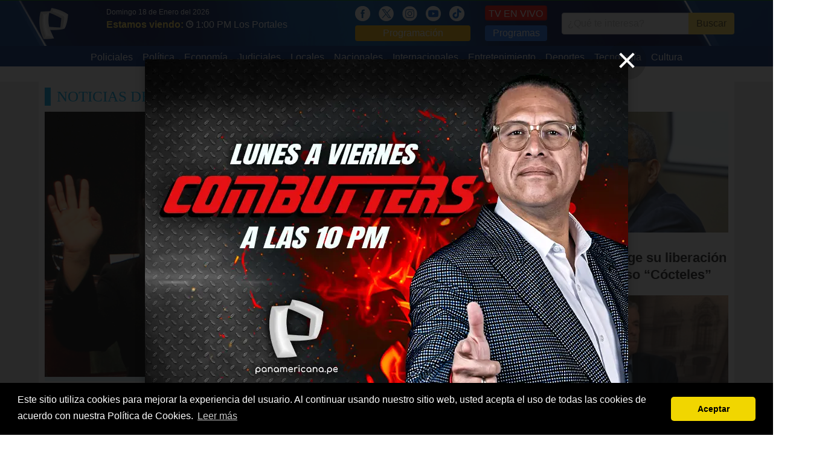

--- FILE ---
content_type: text/html; charset=UTF-8
request_url: https://panamericana.pe/tags/poder+judicial
body_size: 47580
content:
<!DOCTYPE html>
<html>
<head>
<meta http-equiv="content-language" content="es-PE">
<meta charset="utf-8"/>
<link rel="canonical" href="https://panamericana.pe/tags/poder+judicial">
<title>poder judicial | Noticias de poder judicial </title>

<meta property="fb:pages" content="133494320019606" />
<meta property="og:title" content="poder judicial | Noticias de poder judicial "/>
<meta property="og:description" content="Noticias de poder judicial. Encuentra toda la información que necesitas de poder judicial en Panamericana Televisión."/>
<meta name="description" content="Noticias de poder judicial. Encuentra toda la información que necesitas de poder judicial en Panamericana Televisión."/>
<meta name="keywords" content="Panamericana Televisión, noticias, poder judicial, noticias de poder judicial, videos de poder judicial, fotos de poder judicial"/>
<meta name="news_keywords" content="poder judicial, noticias de poder judicial, videos de poder judicial, fotos de poder judicial"/>

<meta property="og:image" content="https://s3.amazonaws.com/imagenespantv/noticia/orig-2026/01/orig-1768519648775.png"/>
<link rel="image_src" href="https://s3.amazonaws.com/imagenespantv/noticia/orig-2026/01/orig-1768519648775.png"/>

<meta property="og:type" content="website"/>

<meta property="og:url" content="https://panamericana.pe/tags/poder+judicial"/>

<meta name="twitter:card" content="summary_large_image" />
<meta name="twitter:site" content="@PanamericanaTV" />
<meta name="twitter:creator" content="@PanamericanaTV" />
<meta name="twitter:title" content="poder judicial | Noticias de poder judicial " />
<meta name="twitter:description" content="Noticias de poder judicial. Encuentra toda la información que necesitas de poder judicial en Panamericana Televisión." />
<meta name="twitter:image:src" content="https://s3.amazonaws.com/imagenespantv/noticia/orig-2026/01/orig-1768519648775.png" />
<meta name="twitter:domain" content="ptv.pe" />
<meta property="fb:pages" content="133494320019606" />
<meta property="fb:app_id" content="510576242856342"/>
<!-- meta property="og:locale" content="es_ES"/ -->
<meta property="og:site_name" content="Panamericana Televisión"/>

<link href="https://plus.google.com/118222356667051063363" rel="publisher" />
<link rel="shortcut icon" type="image/png" href="/imagenes/favicon.png"/>
<link rel="apple-touch-icon" href="/imagenes/ios/apple-touch-icon.png" />
  <!--script>
    setInterval(function(){
      $.post('https://graph.facebook.com', { id: 'https://panamericana.pe/imagenes/', scrape: true }, function(response) {});
    }, 2500);
  </script-->
<meta name="viewport" content="width=device-width,minimum-scale=1,initial-scale=1">
<!--<link rel="stylesheet" href="/css/bulma.min.css" type="text/css" media="all" /> -->
<link rel="preload"  href="/css/bulma.min.css" as="style" onload="this.rel='stylesheet'">
<link rel="preload" href="/css/fonts.css" media="none" onload="if(media!='all')media='all'" />
<link rel="stylesheet" href="/css/style_t2023.css?202405251" media="all" />
<!-- media="none" onload="if(media!='all')media='all'" /> -->
<link rel="alternate" type="application/rss+xml" title="Noticias de Panamericana Televisión" href="/noticias.xml"/>
<meta name="facebook-domain-verification" content="smx0n8ww4wcvs84ekjbze732vs6b9b" />
<script type="text/javascript" src="/js/jquery.js"></script>
<script type="text/javascript" src="/js/jquery.lazy.min.js"></script>
<script type="text/javascript" src="/js/basico-1.2.js?20180815"></script>
<script type="text/javascript" async src="/js/main-1.4.min.js?20180815"></script>
<!-- <script src="/js/ptv-push-1.0.min.js"></script> -->
<!-- <script src="/js/jquery-ui/jquery-ui.js"></script> -->
<link href="/css/pares/noticias.css" media="screen" rel="Stylesheet" type="text/css" />

<script type="application/ld+json">
    {
      "@context":"https://schema.org",
      "@type":"Organization",
      "logo":{
          "@type":"ImageObject",
          "height":55,
          "url":"https://panamericana.pe/imagenes/logo_2020.png",
          "width":50
      },
      "name":"Panamericana TV",
      "sameAs":[
          "https://www.facebook.com/panamericana.pe"
      ],
      "url":"https://panamericana.pe/",
      "description":"Panamericana Televisión",
      "address":{
          "@type":"PostalAddress",
          "streetAddress":"Avenida Arequipa 1110 Santa Beatriz",
          "addressLocality":"Lima",
          "addressRegion":"Lima",
          "postalCode":"Lima 01",
          "addressCountry":"PE"
      },
      "contactPoint":{
          "@type":"ContactPoint",
          "telephone":"+5117163200",
          "contactType":"customer service"
      }
    }
</script>
<script> var RAIZ_WEB = "/"; </script>
<link rel="manifest" href="/manifest.json">
<style>
.lateral_izquierdo {
    position: absolute;
    left: -160px;
    width: 160px;
    height: 600px;
    background: #eaeaea;
}
.lateral_derecho {
    position: absolute;
    right: -160px;
    width: 160px;
    height: 600px;
    background: #eaeaea;
}
</style>
<!-- Facebook Pixel Code -->
<script>
  !function(f,b,e,v,n,t,s)
  {if(f.fbq)return;n=f.fbq=function(){n.callMethod?
  n.callMethod.apply(n,arguments):n.queue.push(arguments)};
  if(!f._fbq)f._fbq=n;n.push=n;n.loaded=!0;n.version='2.0';
  n.queue=[];t=b.createElement(e);t.async=!0;
  t.src=v;s=b.getElementsByTagName(e)[0];
  s.parentNode.insertBefore(t,s)}(window, document,'script',
  'https://connect.facebook.net/en_US/fbevents.js');
  fbq('init', '2058554361036225');
  fbq('track', 'PageView');
</script>
<noscript><img height="1" width="1" style="display:none"
  src="https://www.facebook.com/tr?id=2058554361036225&ev=PageView&noscript=1"
/></noscript>
<!--<script src="https://mowplayer.com/dist/player.js"></script>-->
<!--<script async src="https://mowplayer.com/js/player/mjtklqyppq.js"></script>-->





</head>
<body>
<!-- lsw2 23.88.4.112 US 0 -->
<script>
$(document).ready(function() {
  $(".navbar-burger").click(function() {
      $(".navbar-burger").toggleClass("is-active");
      $(".navbar-menu").toggleClass("is-active");
  });
  $("[data-open]").on("click", function() {
    var id = $(this).attr('data-open');
    console.log("OPEN: ", id);
    if($("[data-page='" + id + "']").is(':visible')) {
      $("[data-page='" + id + "']").slideUp();
      return;
    }
    $("[data-page='" + id + "']").stop().slideDown();
  });

  $(window).scroll(function (event) {
    var scroll = $(window).scrollTop();
    var box = $('.lateral_izquierdo, .lateral_derecho');
    if(scroll > 300) {
      box.css({ top: scroll - 110 } );
    } else {
      box.css({ top: 0} );
    }
  });
});
</script>
<div class="cabecera">
<!-- /////// Fin Agregando ADEQ Media 18/03/2023-->

	<!-- Logo -->
	<div class="container is-widescreen">
		<nav class="navbar" role="navigation" aria-label="main navigation">
		  <div class="navbar-brand" style="padding-right: 40px;">
		    <a class="navbar-item" href="/">
		      <img src="/imagenes/logo_2020.png?20260118" style="max-height: none;width: 50px;" alt="Panamericana.pe">
		    </a>
				<!-- POSICION DEL LOGO -->
				<a role="button" class="navbar-burger burger" aria-label="menu" aria-expanded="false" data-target="navbarBasicExample" style="zoom: 1.6;color: #fff;top: 5px;">
		      <span aria-hidden="true"></span>
		      <span aria-hidden="true"></span>
		      <span aria-hidden="true"></span>
		    </a>
		  </div>
      <div id="navbarBasicExample" class="navbar-menu">
				<div class="navbar-start">
				  <div style="padding: 10px 0;padding-left: 10px;">
						<div style="color: #fff;font-size: 12px;">Domingo 18 de Enero del 2026</div>
            <span style="color: #ffdd57;font: 700 16px/16px &quot;PTVSans-Condensed&quot;,Helvetica Neue,Arial;">Estamos viendo:</span>
						<a href="/tvenvivo">
							<img src="/imagenes/icon_reloj.png" style="width: 12px;" alt="Hora" />
		          <span style="padding-right: 15px;font-size: 16px;color: #fff;">1:00 PM Los Portales</span>
						</a>

						</span>
					</div>
				</div>
			</div>
		  <div id="navbarBasicExample" class="navbar-menu">
		    <div class="navbar-end has-text-centered-mobile">
					<div class="navbar-item">
						<div>
							<a href="https://www.facebook.com/panamericana.pe/" style="margin-right: 10px;" alt="Red Social">
						    <img src="/imagenes/icon_fb_blanco.png" style="height:25px;" alt="Redes Sociales" />
							</a>
							<a href="https://twitter.com/PanamericanaTV" style="margin-right: 10px;" alt="Red Social">
						    <img src="/imagenes/icon_x.png" style="height:25px;" alt="Redes Sociales" />
							</a>
							<a href="https://www.instagram.com/panamericana.pe/" style="margin-right: 10px;" alt="Red Social">
						    <img src="/imagenes/icon_ig_blanco.png" style="height:25px;" alt="Redes Sociales" />
							</a>
							<a href="https://www.youtube.com/@panamericanatelevision" style="margin-right: 10px;" alt="Red Social">
						    <img src="/imagenes/icon_ty_blanco.png" style="height:25px;" alt="Redes Sociales" />
							</a>
							<a href="https://www.tiktok.com/@panamericanatelevision" style="margin-right: 10px;" alt="Red Social">
						    <img src="/imagenes/icon_tik_blanco.png" style="height:25px;" alt="Redes Sociales" />
							</a>
							<a href="/programacion" style="display: block;background: #ffba00;padding: 1px 5px;border-radius: 4px;color: #fff;text-align:center;">Programación</a>
						</div>
					</div>
					<div class="navbar-item">
						<div>
							<a class="button" href="/tvenvivo" style="background: #ff0c05;color: white;border: 1px solid #d80600;border-bottom-width: 2px;border-right-width: 2px;padding: 5px;line-height: 15px;display: block;height: 25px;margin-bottom: 8px;">TV EN VIVO</a>
							<a href="/programas" style="display: block;background: #1F71F1;padding: 1px 5px;border-radius: 4px;color: #fff;text-align:center;">Programas</a>
						</div>
	      	</div>
		      <div class="navbar-item">
						<form name="header_search" method="get" action="/buscar">
						<div class="field has-addons" style="justify-content: center;">
						  <div class="control">
						    <input class="input" type="text" name="q" placeholder="¿Qué te interesa?">
						  </div>
						  <div class="control">
						    <button type="submit" class="button is-warning">
						      Buscar
						    </a>
						  </div>
						</div>
						</form>
	      	</div>
		    </div>
		  </div>
		</nav>
	</div>
	<div style="background: #042c7a;">
	  <div class="container is-widescreen">
      <div id="navbarBasicExample" class="navbar-menu">
        <div class="navbar-start columns is-mobile is-multiline" style="margin: 0 auto;">
          <a class="navbar-item column is-half-mobile" href="/tags/policiales" style="padding: 7px 8px 3px 8px;max-width: 170px;">
            Policiales          </a>
          <a class="navbar-item column is-half-mobile" href="/politica" style="padding: 7px 8px 3px 8px;max-width: 170px;">
            Política          </a>
          <a class="navbar-item column is-half-mobile" href="/tags/economía" style="padding: 7px 8px 3px 8px;max-width: 170px;">
            Economía          </a>
          <a class="navbar-item column is-half-mobile" href="/tags/poder+judicial" style="padding: 7px 8px 3px 8px;max-width: 170px;">
            Judiciales          </a>
          <a class="navbar-item column is-half-mobile" href="/locales" style="padding: 7px 8px 3px 8px;max-width: 170px;">
            Locales          </a>
          <a class="navbar-item column is-half-mobile" href="/nacionales" style="padding: 7px 8px 3px 8px;max-width: 170px;">
            Nacionales          </a>
          <a class="navbar-item column is-half-mobile" href="/internacionales" style="padding: 7px 8px 3px 8px;max-width: 170px;">
            Internacionales          </a>
          <a class="navbar-item column is-half-mobile" href="/entretenimiento" style="padding: 7px 8px 3px 8px;max-width: 170px;">
            Entretenimiento          </a>
          <a class="navbar-item column is-half-mobile" href="/deportes" style="padding: 7px 8px 3px 8px;max-width: 170px;">
            Deportes          </a>
          <a class="navbar-item column is-half-mobile" href="/tecnologia" style="padding: 7px 8px 3px 8px;max-width: 170px;">
            Tecnología          </a>
          <a class="navbar-item column is-half-mobile" href="/cultura" style="padding: 7px 8px 3px 8px;max-width: 170px;">
            Cultura          </a>
        </div>
			</div>
		</div>
	</div>
</div>
<div class="container is-widescreen">
<div class="lateral_izquierdo">
<!-- Revive Adserver Etiqueta JS asincrónica - Generated with Revive Adserver v5.0.5 -->
<ins data-revive-zoneid="10" data-revive-id="f03f38c7451baf5eeafd28c8ae8c0037"></ins>
<script async src="//ads.panamericana.pe/www/delivery/asyncjs.php"></script>
</div>
<div class="lateral_derecho">
<!-- Revive Adserver Etiqueta JS asincrónica - Generated with Revive Adserver v5.0.5 -->
<ins data-revive-zoneid="32" data-revive-id="f03f38c7451baf5eeafd28c8ae8c0037"></ins>
<script async src="//ads.panamericana.pe/www/delivery/asyncjs.php"></script>
</div>
<div id="push_notification" style="display:none;position: fixed;bottom: 30px;right: 40px;z-index: 10;background: #dff9ff;width: 500px;min-height: 180px;">
	<div data-push-close style="position: absolute;color: #f7b800;font-size: 13px;font-weight: bold;left: 20px;top: 15px;cursor: pointer;">CERRAR</div>
    <img src="/imagenes/barra_notificacion.png" alt="Notificación" />
    <div style="padding: 0 10px;padding-bottom: 15px;"><div class="columns">
        <div class="column is-4"><a data-push-link href=""><img data-push-image src="" alt=""></a></div>
        <div class="column is-8"><a data-push-link href="">
					<h2 data-push-title style="color: #005473;font: 400 18px/20px &quot;PTVSans-Condensed&quot;,Helvetica Neue,Arial;"></h2>
					<p data-push-description style="font-size: 12px;color: #2f2f2f;"></p>
				</a></div></div></div>
    </div>
    <div id='Top1' style="width:100%;text-align:center;margin-top:20px">
      <!-- Revive Adserver Panamericana Etiqueta JS asincrónica - Generated with Revive Adserver v5.0.5 -->
      <ins data-revive-zoneid="5" data-revive-id="f03f38c7451baf5eeafd28c8ae8c0037"></ins>
      <script async src="//ads.panamericana.pe/www/delivery/asyncjs.php"></script>
      <!--<script>
        googletag.cmd.push(function() { googletag.display('Top12021TAGS'); });
      </script>
	TAGS PANAMERICANA 2021
	-->
    </div>
  <div style="margin: 25px 0;padding:10px;">
    <h1 class="bloque-categoria">Noticias De "poder Judicial"</h1>
    <div class="columns is-multiline">
      <div class="column is-8">
        <article class="x8 sin-fecha" data-programa="154" data-categoria="49"><a href="/24horas/poder-judicial/463648-ollanta-humala-exige-libertad-archivamiento-caso-cocteles"><figure><img src="https://s3.amazonaws.com/imagenespantv/noticia/2026/01/orig-1768519648775.png" alt="Humala pide revisión de su condena tras decisión del TC sobre aportes de campaña"></figure></a><div><a href="/poder-judicial"><span>Poder Judicial</span></a><small data-time="1768529948"></small></div><a href="/24horas/poder-judicial/463648-ollanta-humala-exige-libertad-archivamiento-caso-cocteles"><h2>Humala pide revisión de su condena tras decisión del TC sobre aportes de campaña</h2></a></article>      </div>
      <div class="column is-4">
        <div style="margin-bottom: 20px;">
          <article class="x4 sin-fecha" data-programa="153" data-categoria="5"><a href="/24horas/locales/463616-ollanta-humala-exige-liberacion-archivo-caso-cocteles"><figure><img src="https://s3.amazonaws.com/imagenespantv/noticia/2026/01/orig-1768509140329.jpg" alt="Ollanta Humala exige su liberación tras archivo del caso “Cócteles”"></figure></a><div><a href="/locales"><span>Locales</span></a><small data-time="1768509294"></small></div><a href="/24horas/locales/463616-ollanta-humala-exige-liberacion-archivo-caso-cocteles"><h3>Ollanta Humala exige su liberación tras archivo del caso “Cócteles”</h3></a></article>        </div>
        <div>
          <article class="x4 sin-fecha" data-programa="" data-categoria="17"><a href="/politica/463578-presidente-congreso-cuestiona-judicial-fallo-deja-efecto-ley-apci"><figure><img src="https://s3.amazonaws.com/imagenespantv/noticia/2024/01/orig-1706070112756.jpeg" alt="Presidente del Congreso cuestiona al Poder Judicial tras fallo que deja sin efecto la ley APCI"></figure></a><div><a href="/politica"><span>Política</span></a><small data-time="1768486687"></small></div><a href="/politica/463578-presidente-congreso-cuestiona-judicial-fallo-deja-efecto-ley-apci"><h3>Presidente del Congreso cuestiona al Poder Judicial tras fallo que deja sin efecto la ley APCI</h3></a></article>        </div>
      </div>
		</div>
  <div id='Top2' style="width:97%;text-align:justify;margin-top:20px;margin-left: 15px;">
  .Estas son las últimas <b>Noticias De poder Judicial</b>. Para más información relevante sobre <b> Noticias De poder Judicial</b>, y sobre todo el acontecer nacional e internacional sigue nuestros noticieros mediante nuestra señal en vivo a través de <a href="https://panamericana.pe/tvenvivo">TV EN VIVO GRATIS</a> (<a href="https://panamericana.pe">Panamericana.pe</a>)
<br>
Desde cualquier punto del Perú y/o América Latina, a través de tu PC, tablet o teléfono móvil, podrás ver nuestros noticieros: 24 Horas, Buenos Días Perú y Panorama, así como los programas de entretenimiento y cultura, incluyendo novelas, películas, documentales y las mejores producciones internacionales.
<br>
 Panamericana TV es la primera cadena televisiva latina en transmitir Televisión en vivo gratis, desde su portal web.
<br>
 Panamericana Televisión, la televisión que quieres ver.
  </div>

      <div id='Top2' style="width:100%;text-align:center;margin-top:20px;margin-bottom:20px">
      <!-- Revive Adserver Panamericana Etiqueta JS asincrónica - Generated with Revive Adserver v5.0.5 -->
      <ins data-revive-zoneid="5" data-revive-id="f03f38c7451baf5eeafd28c8ae8c0037"></ins>
      <script async src="//ads.panamericana.pe/www/delivery/asyncjs.php"></script>

        <!--<script>
          googletag.cmd.push(function() { googletag.display('Top2'); });
        </script>-->
      </div>
    <div class="columns is-multiline">
      <div class="column is-4">
        <article class="x4" data-programa="153" data-categoria="5"><a href="/24horas/locales/463512-sabado-reglamenta-ley-32490-extorsiones-sicariato-trata"><figure><img src="https://s3.amazonaws.com/imagenespantv/noticia/2026/01/orig-1768423983606.jpg" alt="Este sábado se reglamenta la Ley 32490 contra extorsiones y sicariato: ¿De qué trata?"></figure></a><div><a href="/locales"><span>Locales</span></a><small data-time="1768424378"> &bull; Hace 4 días</small></div><a href="/24horas/locales/463512-sabado-reglamenta-ley-32490-extorsiones-sicariato-trata"><h3>Este sábado se reglamenta la Ley 32490 contra extorsiones y sicariato: ¿De qué trata?</h3></a></article>      </div>
      <div class="column is-4">
        <article class="x4" data-programa="" data-categoria="49"><a href="/poder-judicial/463471-martin-vizcarra-pj-evaluara-miercoles-21-pedido-suspender-ejecucion-condena"><figure><img src="https://s3.amazonaws.com/imagenespantv/noticia/2025/11/orig-1764209073685.png" alt="Martín Vizcarra: PJ evaluará este miércoles 21 su pedido para suspender ejecución de condena"></figure></a><div><a href="/poder-judicial"><span>Poder Judicial</span></a><small data-time="1768402833"> &bull; Último miércoles</small></div><a href="/poder-judicial/463471-martin-vizcarra-pj-evaluara-miercoles-21-pedido-suspender-ejecucion-condena"><h3>Martín Vizcarra: PJ evaluará este miércoles 21 su pedido para suspender ejecución de condena</h3></a></article>      </div>
      <div class="column is-4">
        <article class="x4" data-programa="154" data-categoria="49"><a href="/24horas/poder-judicial/463437-caso-cocteles-ordenan-archivar-investigacion-keiko-fujimori-lavado-activos-organizacion-criminal"><figure><img src="https://s3.amazonaws.com/imagenespantv/noticia/2026/01/orig-1768356096545.jpg" alt="Caso ‘Cócteles’: ordenan archivar investigación contra Keiko Fujimori por lavado de activos y organización criminal"></figure></a><div><a href="/poder-judicial"><span>Poder Judicial</span></a><small data-time="1768356127"> &bull; Último martes</small></div><a href="/24horas/poder-judicial/463437-caso-cocteles-ordenan-archivar-investigacion-keiko-fujimori-lavado-activos-organizacion-criminal"><h3>Caso ‘Cócteles’: ordenan archivar investigación contra Keiko Fujimori por lavado de activos y organización criminal</h3></a></article>      </div>
      <div class="column is-4">
        <article class="x4" data-programa="154" data-categoria="5"><a href="/24horas/locales/463338-elecciones-2026-jne-define-15-enero-futuro-electoral-mario-vizcarra"><figure><img src="https://s3.amazonaws.com/imagenespantv/noticia/2026/01/orig-1768262637131.png" alt="Elecciones 2026: JNE define este 15 de enero el futuro electoral de Mario Vizcarra"></figure></a><div><a href="/locales"><span>Locales</span></a><small data-time="1768270555"> &bull; Último lunes</small></div><a href="/24horas/locales/463338-elecciones-2026-jne-define-15-enero-futuro-electoral-mario-vizcarra"><h3>Elecciones 2026: JNE define este 15 de enero el futuro electoral de Mario Vizcarra</h3></a></article>      </div>
      <div class="column is-4">
        <article class="x4" data-programa="153" data-categoria="5"><a href="/24horas/locales/463299-detienen-familia-jorge-chavez-acusada-clonar-tarjetas-comprar-pasajes"><figure><img src="https://s3.amazonaws.com/imagenespantv/noticia/2026/01/orig-1768246786764.jpg" alt="Detienen a familia en el Jorge Chávez acusada de clonar tarjetas para comprar pasajes"></figure></a><div><a href="/locales"><span>Locales</span></a><small data-time="1768246965"> &bull; Último lunes</small></div><a href="/24horas/locales/463299-detienen-familia-jorge-chavez-acusada-clonar-tarjetas-comprar-pasajes"><h3>Detienen a familia en el Jorge Chávez acusada de clonar tarjetas para comprar pasajes</h3></a></article>      </div>
      <div class="column is-4">
        <article class="x4" data-programa="176" data-categoria="17"><a href="/panorama/politica/463265-ciro-castillo-investigacion-panorama-termina-prision-preventiva-gobernador-callao"><figure><img src="https://s3.amazonaws.com/imagenespantv/noticia/2026/01/orig-1768182289256.jpg" alt="Ciro Castillo: investigación de Panorama termina en prisión preventiva para gobernador del Callao"></figure></a><div><a href="/politica"><span>Política</span></a><small data-time="1768192271"> &bull; Hace una semana</small></div><a href="/panorama/politica/463265-ciro-castillo-investigacion-panorama-termina-prision-preventiva-gobernador-callao"><h3>Ciro Castillo: investigación de Panorama termina en prisión preventiva para gobernador del Callao</h3></a></article>      </div>
      <div class="column is-4">
        <article class="x4" data-programa="" data-categoria="17">
          <div id='Middle1' style="width:100%;text-align:center">
            <!-- Revive Adserver Panamericana Etiqueta JS asincrónica - Generated with Revive Adserver v5.0.5 -->
            <ins data-revive-zoneid="7" data-revive-id="f03f38c7451baf5eeafd28c8ae8c0037"></ins>
            <script async src="//ads.panamericana.pe/www/delivery/asyncjs.php"></script>
            <!--<script>
              googletag.cmd.push(function() { googletag.display('Middle1'); });
            </script>-->
          </div>
        </article>
      </div>
      <div class="column is-4">
        <article class="x4" data-programa="" data-categoria="49"><a href="/poder-judicial/463138-vladimir-cerron-pj-confirma-prision-preventiva-organizacion-criminal-lavado-activos"><figure><img src="https://s3.amazonaws.com/imagenespantv/noticia/2025/10/orig-1761167249552.jpg" alt="Vladimir Cerrón: PJ confirma prisión preventiva contra líder de Perú Libre por organización criminal"></figure></a><div><a href="/poder-judicial"><span>Poder Judicial</span></a><small data-time="1767987424"> &bull; Pasado Viernes 09</small></div><a href="/poder-judicial/463138-vladimir-cerron-pj-confirma-prision-preventiva-organizacion-criminal-lavado-activos"><h3>Vladimir Cerrón: PJ confirma prisión preventiva contra líder de Perú Libre por organización criminal</h3></a></article>      </div>
      <div class="column is-4">
        <article class="x4" data-programa="154" data-categoria="5"><a href="/24horas/locales/463080-alcance-intervencion-cidh-casos-alfredo-barnechea"><figure><img src="https://s3.amazonaws.com/imagenespantv/noticia/2026/01/orig-1767913726579.png" alt="¿Qué alcance podría tener la intervención de la CIDH en los casos como de Alfredo Barnechea?"></figure></a><div><a href="/locales"><span>Locales</span></a><small data-time="1767925181"> &bull; Pasado Jueves 08</small></div><a href="/24horas/locales/463080-alcance-intervencion-cidh-casos-alfredo-barnechea"><h3>¿Qué alcance podría tener la intervención de la CIDH en los casos como de Alfredo Barnechea?</h3></a></article>      </div>
    </div>
	<div id='Top3' style="width:100%;text-align:center;margin-top:20px;margin-bottom:20px">
          <!-- Revive Adserver Panamericana Etiqueta JS asincrónica - Generated with Revive Adserver v5.0.5 -->
          <ins data-revive-zoneid="5" data-revive-id="f03f38c7451baf5eeafd28c8ae8c0037"></ins>
          <script async src="//ads.panamericana.pe/www/delivery/asyncjs.php"></script>

          <!--<script>
            googletag.cmd.push(function() { googletag.display('Top3'); });
          </script>-->
        </div>
    <div class="columns is-multiline">
      <div class="column is-4">
        <article class="x4" data-programa="" data-categoria="20"><a href="/nacionales/462958-dictan-prision-preventiva-menor-implicado-asesinato-periodista-fernando-nunez"><figure><img src="https://s3.amazonaws.com/imagenespantv/noticia/2026/01/orig-1767821580286.jpg" alt="Dictan prisión preventiva para menor implicado en asesinato de periodista Fernando Núñez"></figure></a><div><a href="/nacionales"><span>Nacionales</span></a><small data-time="1767822399"> &bull; Pasado Miércoles 07</small></div><a href="/nacionales/462958-dictan-prision-preventiva-menor-implicado-asesinato-periodista-fernando-nunez"><h3>Dictan prisión preventiva para menor implicado en asesinato de periodista Fernando Núñez</h3></a></article>      </div>
      <div class="column is-4">
        <article class="x4" data-programa="" data-categoria="17"><a href="/politica/462929-delia-espinoza-pj-admite-tramite-demanda-amparo-anular-inhabilitacion-10-anos"><figure><img src="https://s3.amazonaws.com/imagenespantv/noticia/2025/12/orig-1764810774581.png" alt="Delia Espinoza: PJ admite a trámite demanda de amparo para anular su inhabilitación por 10 años"></figure></a><div><a href="/politica"><span>Política</span></a><small data-time="1767805276"> &bull; Pasado Miércoles 07</small></div><a href="/politica/462929-delia-espinoza-pj-admite-tramite-demanda-amparo-anular-inhabilitacion-10-anos"><h3>Delia Espinoza: PJ admite a trámite demanda de amparo para anular su inhabilitación por 10 años</h3></a></article>      </div>
      <div class="column is-4">
        <article class="x4" data-programa="154" data-categoria="49"><a href="/24horas/poder-judicial/462849-maria-teresa-cabrera-juramentar-nueva-presidenta-jnj-agradezco-oportunidad"><figure><img src="https://s3.amazonaws.com/imagenespantv/noticia/2026/01/orig-1767735821651.jpg" alt="María Teresa Cabrera tras juramentar como nueva presidenta del JNJ: “Agradezco por esta oportunidad”"></figure></a><div><a href="/poder-judicial"><span>Poder Judicial</span></a><small data-time="1767736563"> &bull; Pasado Martes 06</small></div><a href="/24horas/poder-judicial/462849-maria-teresa-cabrera-juramentar-nueva-presidenta-jnj-agradezco-oportunidad"><h3>María Teresa Cabrera tras juramentar como nueva presidenta del JNJ: “Agradezco por esta oportunidad”</h3></a></article>      </div>
      <div class="column is-4">
        <article class="x4" data-programa="" data-categoria="49"><a href="/poder-judicial/462798-juan-santivanez-pide-cierre-investigacion-presunto-delito-abuso-autoridad"><figure><img src="https://s3.amazonaws.com/imagenespantv/noticia/2025/09/orig-1758057802135.jpg" alt="Juan Santiváñez pide cierre de investigación en su contra por presunto delito de abuso de autoridad"></figure></a><div><a href="/poder-judicial"><span>Poder Judicial</span></a><small data-time="1767706032"> &bull; Pasado Martes 06</small></div><a href="/poder-judicial/462798-juan-santivanez-pide-cierre-investigacion-presunto-delito-abuso-autoridad"><h3>Juan Santiváñez pide cierre de investigación en su contra por presunto delito de abuso de autoridad</h3></a></article>      </div>
      <div class="column is-4">
        <article class="x4" data-programa="" data-categoria="49"><a href="/poder-judicial/462737-janet-tello-envia-mensaje-congreso-pj-apendice-ningun-politico"><figure><img src="https://s3.amazonaws.com/imagenespantv/noticia/2026/01/orig-1767647535133.jpg" alt="Janet Tello envía mensaje al Congreso: &quot;El PJ no es apéndice de ningún poder político&quot;"></figure></a><div><a href="/poder-judicial"><span>Poder Judicial</span></a><small data-time="1767647615"> &bull; Pasado Lunes 05</small></div><a href="/poder-judicial/462737-janet-tello-envia-mensaje-congreso-pj-apendice-ningun-politico"><h3>Janet Tello envía mensaje al Congreso: "El PJ no es apéndice de ningún poder político"</h3></a></article>      </div>
      <div class="column is-4">
        <article class="x4" data-programa="154" data-categoria="5"><a href="/24horas/locales/462575-dictan-nueve-meses-prision-preventiva-anciana-80-anos-acusada-extorsiones"><figure><img src="https://s3.amazonaws.com/imagenespantv/noticia/2026/01/orig-1767400949964.jpg" alt="Dictan nueve meses de prisión preventiva para anciana de 80 años acusada por extorsiones"></figure></a><div><a href="/locales"><span>Locales</span></a><small data-time="1767412108"> &bull; Pasado Viernes 02</small></div><a href="/24horas/locales/462575-dictan-nueve-meses-prision-preventiva-anciana-80-anos-acusada-extorsiones"><h3>Dictan nueve meses de prisión preventiva para anciana de 80 años acusada por extorsiones</h3></a></article>      </div>
      <div class="column is-4">
        <article class="x4" data-programa="1797" data-categoria="17"><a href="/politica/462442-sucedio-2025-cuatro-expresidentes-peruanos-sentenciados-prision"><figure><img src="https://s3.amazonaws.com/imagenespantv/noticia/2025/12/orig-1767220801846.png" alt="Sucedió en el 2025: cuatro expresidentes peruanos sentenciados y en prisión"></figure></a><div><a href="/politica"><span>Política</span></a><small data-time="1767233596"> &bull; Pasado Miércoles 31</small></div><a href="/politica/462442-sucedio-2025-cuatro-expresidentes-peruanos-sentenciados-prision"><h3>Sucedió en el 2025: cuatro expresidentes peruanos sentenciados y en prisión</h3></a></article>      </div>
      <div class="column is-4">
        <article class="x4" data-programa="" data-categoria="5"><a href="/locales/462415-ciro-castillo-rojo-fiscalia-pide-36-meses-prision-preventiva-exgobernador-callao"><figure><img src="https://s3.amazonaws.com/imagenespantv/noticia/2025/12/orig-1767217701680.jpg" alt="Ciro Castillo Rojo: Fiscalía pide 36 meses de prisión preventiva para exgobernador del Callao"></figure></a><div><a href="/locales"><span>Locales</span></a><small data-time="1767218288"> &bull; Pasado Miércoles 31</small></div><a href="/locales/462415-ciro-castillo-rojo-fiscalia-pide-36-meses-prision-preventiva-exgobernador-callao"><h3>Ciro Castillo Rojo: Fiscalía pide 36 meses de prisión preventiva para exgobernador del Callao</h3></a></article>      </div>
      <div class="column is-4">
	<article class="x4" data-programa="" data-categoria="17">
          <div id='Middle2' style="width:100%;text-align:center">
	    <!-- Revive Adserver Panamericana Etiqueta JS asincrónica - Generated with Revive Adserver v5.0.5 -->
            <ins data-revive-zoneid="7" data-revive-id="f03f38c7451baf5eeafd28c8ae8c0037"></ins>
	    <script async src="//ads.panamericana.pe/www/delivery/asyncjs.php"></script>
            <!--<script>
              googletag.cmd.push(function() { googletag.display('Middle2'); });
            </script>-->
          </div>
        </article>
      </div>
    </div>
	<div id='Top4' style="width:100%;text-align:center;margin-top:20px;margin-bottom:20px">
          <!-- Revive Adserver Panamericana Etiqueta JS asincrónica - Generated with Revive Adserver v5.0.5 -->
          <ins data-revive-zoneid="5" data-revive-id="f03f38c7451baf5eeafd28c8ae8c0037"></ins>
          <script async src="//ads.panamericana.pe/www/delivery/asyncjs.php"></script>

          <!--<script>
            googletag.cmd.push(function() { googletag.display('Top4'); });
          </script>-->
        </div>
    <div class="columns is-multiline">
      <div class="column is-4">
        <article class="x4" data-programa="154" data-categoria="5"><a href="/24horas/locales/462336-familia-victima-feminicidio-realiza-pollada-costear-medicamentos"><figure><img src="https://s3.amazonaws.com/imagenespantv/noticia/2025/12/orig-1767153484510.jpg" alt="Familia de víctima de intento de feminicidio realiza pollada para costear medicamentos"></figure></a><div><a href="/locales"><span>Locales</span></a><small data-time="1767149111"> &bull; Pasado Martes 30</small></div><a href="/24horas/locales/462336-familia-victima-feminicidio-realiza-pollada-costear-medicamentos"><h3>Familia de víctima de intento de feminicidio realiza pollada para costear medicamentos</h3></a></article>      </div>
      <div class="column is-4">
        <article class="x4" data-programa="" data-categoria="49"><a href="/poder-judicial/462302-fiscalia-anuncia-detencion-preliminar-sujeto-quemado-pareja-barrios-altos"><figure><img src="https://s3.amazonaws.com/imagenespantv/noticia/2025/12/orig-1767129569924.png" alt="Fiscalía anuncia detención preliminar para sujeto que habría quemado a su pareja en Barrios Altos"></figure></a><div><a href="/poder-judicial"><span>Poder Judicial</span></a><small data-time="1767131721"> &bull; Pasado Martes 30</small></div><a href="/poder-judicial/462302-fiscalia-anuncia-detencion-preliminar-sujeto-quemado-pareja-barrios-altos"><h3>Fiscalía anuncia detención preliminar para sujeto que habría quemado a su pareja en Barrios Altos</h3></a></article>      </div>
      <div class="column is-4">
        <article class="x4" data-programa="153" data-categoria="49"><a href="/24horas/poder-judicial/462285-rafael-vela-tomas-galvez-ojala-convierta-fiscalia-mesa-partes-politicos"><figure><img src="https://s3.amazonaws.com/imagenespantv/noticia/2025/12/orig-1767123830629.jpg" alt="Rafael Vela a Tomás Gálvez: “Ojalá no convierta la Fiscalía en mesa de partes de políticos”"></figure></a><div><a href="/poder-judicial"><span>Poder Judicial</span></a><small data-time="1767124293"> &bull; Pasado Martes 30</small></div><a href="/24horas/poder-judicial/462285-rafael-vela-tomas-galvez-ojala-convierta-fiscalia-mesa-partes-politicos"><h3>Rafael Vela a Tomás Gálvez: “Ojalá no convierta la Fiscalía en mesa de partes de políticos”</h3></a></article>      </div>
      <div class="column is-4">
        <article class="x4" data-programa="" data-categoria="49"><a href="/poder-judicial/462261-caso-odebrecht-jose-luna-pide-archive-indagacion-presuntos-aportes-solidaridad-nacional"><figure><img src="https://s3.amazonaws.com/imagenespantv/noticia/2025/12/orig-1767107541242.jpg" alt="Caso Odebrecht: José Luna pide se archive indagación por presuntos aportes a  Solidaridad Nacional"></figure></a><div><a href="/poder-judicial"><span>Poder Judicial</span></a><small data-time="1767107716"> &bull; Pasado Martes 30</small></div><a href="/poder-judicial/462261-caso-odebrecht-jose-luna-pide-archive-indagacion-presuntos-aportes-solidaridad-nacional"><h3>Caso Odebrecht: José Luna pide se archive indagación por presuntos aportes a  Solidaridad Nacional</h3></a></article>      </div>
      <div class="column is-4">
        <article class="x4" data-programa="" data-categoria="49"><a href="/poder-judicial/462202-cesar-san-martin-despide-judicial-advierte-peru-isla"><figure><img src="https://s3.amazonaws.com/imagenespantv/noticia/2025/12/orig-1767048878731.jpg" alt="César San Martín se despide del Poder Judicial y advierte: “El Perú no es una isla”"></figure></a><div><a href="/poder-judicial"><span>Poder Judicial</span></a><small data-time="1767049295"> &bull; Pasado Lunes 29</small></div><a href="/poder-judicial/462202-cesar-san-martin-despide-judicial-advierte-peru-isla"><h3>César San Martín se despide del Poder Judicial y advierte: “El Perú no es una isla”</h3></a></article>      </div>
      <div class="column is-4">
        <article class="x4" data-programa="" data-categoria="20"><a href="/nacionales/462109-alertan-incremento-personas-deudas-pension-alimentos-pais"><figure><img src="https://s3.amazonaws.com/imagenespantv/noticia/2025/12/orig-1766953289522.jpg" alt="Alertan incremento de personas con deudas por pensión de alimentos en todo el país"></figure></a><div><a href="/nacionales"><span>Nacionales</span></a><small data-time="1766953325"> &bull; Pasado Domingo 28</small></div><a href="/nacionales/462109-alertan-incremento-personas-deudas-pension-alimentos-pais"><h3>Alertan incremento de personas con deudas por pensión de alimentos en todo el país</h3></a></article>      </div>
      <div class="column is-4">
        <article class="x4" data-programa="" data-categoria="17">
          <div id='Middle3' style="width:100%;text-align:center">
            <!-- Revive Adserver Panamericana Etiqueta JS asincrónica - Generated with Revive Adserver v5.0.5 -->
            <ins data-revive-zoneid="7" data-revive-id="f03f38c7451baf5eeafd28c8ae8c0037"></ins>
            <script async src="//ads.panamericana.pe/www/delivery/asyncjs.php"></script>

            <!--<script>
              googletag.cmd.push(function() { googletag.display('Middle2'); });
            </script>-->
          </div>
        </article>
      </div>
      <div class="column is-4">
        <article class="x4" data-programa="148" data-categoria="49"><a href="/buenosdiasperu/poder-judicial/461866-pj-confirma-detencion-preliminar-ciro-castillo-rojo-investigado-permanece"><figure><img src="https://s3.amazonaws.com/imagenespantv/noticia/2025/12/orig-1766111502698.jpg" alt="PJ confirma detención preliminar contra Ciro Castillo Rojo: investigado permanece no habido"></figure></a><div><a href="/poder-judicial"><span>Poder Judicial</span></a><small data-time="1766594890"> &bull; Hace un mes</small></div><a href="/buenosdiasperu/poder-judicial/461866-pj-confirma-detencion-preliminar-ciro-castillo-rojo-investigado-permanece"><h3>PJ confirma detención preliminar contra Ciro Castillo Rojo: investigado permanece no habido</h3></a></article>      </div>
      <div class="column is-4">
        <article class="x4" data-programa="" data-categoria="49"><a href="/poder-judicial/461847-ppk-pide-judicial-archivo-definitivo-investigacion-supuestos-aportes-ilicitos-odebrecht"><figure><img src="https://s3.amazonaws.com/imagenespantv/noticia/2025/09/orig-1756775558810.jpeg" alt="PPK pide al Poder Judicial archivo definitivo de investigación por supuestos aportes ilícitos de Odebrecht"></figure></a><div><a href="/poder-judicial"><span>Poder Judicial</span></a><small data-time="1766584088"> &bull; Hace un mes</small></div><a href="/poder-judicial/461847-ppk-pide-judicial-archivo-definitivo-investigacion-supuestos-aportes-ilicitos-odebrecht"><h3>PPK pide al Poder Judicial archivo definitivo de investigación por supuestos aportes ilícitos de Odebrecht</h3></a></article>      </div>
    </div>
  </div>

<footer class="footer">
  <div class="content has-text-centered">
         <ul class="columns is-multiline is-mobile" style="font-size: 17px;margin: 5px 10px 0 10px;">
                      <li class="column is-half-mobile"><a href="/tags/policiales">Policiales</a></li>
                      <li class="column is-half-mobile"><a href="/politica">Política</a></li>
                      <li class="column is-half-mobile"><a href="/tags/economía">Economía</a></li>
                      <li class="column is-half-mobile"><a href="/tags/poder+judicial">Judiciales</a></li>
                      <li class="column is-half-mobile"><a href="/locales">Locales</a></li>
                      <li class="column is-half-mobile"><a href="/nacionales">Nacionales</a></li>
                      <li class="column is-half-mobile"><a href="/internacionales">Internacionales</a></li>
                      <li class="column is-half-mobile"><a href="/entretenimiento">Entretenimiento</a></li>
                      <li class="column is-half-mobile"><a href="/deportes">Deportes</a></li>
                      <li class="column is-half-mobile"><a href="/tecnologia">Tecnología</a></li>
                      <li class="column is-half-mobile"><a href="/cultura">Cultura</a></li>
                    </ul>
    <p>
			<strong>Panamericana Televisión S.A.</strong> Todos los Derechos Reservados 2017  • <a href="/apps">Aplicaciones móviles</a> • <a href="/avisolegal">Términos y Condiciones</a>
<br />
			Avenida Arequipa 1110 Santa Beatriz Lima 1 Perú • Central Telefónica: (+511)712-1000
    </p>
		<div>
			      <a href="https://www.facebook.com/panamericana.pe/" style="margin-right: 10px;" alt="Red social">
	      <img src="/imagenes/icon_fb_blanco.png" style="width:25px;" alt="Red Social">
      </a>
			      <a href="https://twitter.com/PanamericanaTV" style="margin-right: 10px;" alt="Red social">
	      <img src="/imagenes/icon_x.png" style="width:25px;" alt="Red Social">
      </a>
			      <a href="https://www.instagram.com/panamericana.pe/" style="margin-right: 10px;" alt="Red social">
	      <img src="/imagenes/icon_ig_blanco.png" style="width:25px;" alt="Red Social">
      </a>
			      <a href="https://www.youtube.com/@panamericanatelevision" style="margin-right: 10px;" alt="Red social">
	      <img src="/imagenes/icon_ty_blanco.png" style="width:25px;" alt="Red Social">
      </a>
			      <a href="https://www.tiktok.com/@panamericanatelevision" style="margin-right: 10px;" alt="Red social">
	      <img src="/imagenes/icon_tik_blanco.png" style="width:25px;" alt="Red Social">
      </a>
					</div>
    <div style="text-align: right;margin: 0 30px;">
      Código de ética: <a target="_blank" href="https://snrtv.org.pe/"><img src="/imagenes/logo-sndrt.png" alt="codigo-etica"></a>
    </div>
  </div>
</footer>
</div>
<!-- Google tag (gtag.js) -->
<script async src="https://www.googletagmanager.com/gtag/js?id=G-DHQMHZJ3DK"></script>
<script>
  window.dataLayer = window.dataLayer || [];
  function gtag(){dataLayer.push(arguments);}
  gtag('js', new Date());
  gtag('config', 'G-DHQMHZJ3DK', {
    'content_group': 'general'
  });
</script>
<!-- Google Code para etiquetas de remarketing -->
<script type="text/javascript">
/* <![CDATA[ */
var google_conversion_id = 1015293203;
var google_custom_params = window.google_tag_params;
var google_remarketing_only = true;
/* ]]> */
</script>
<script type="text/javascript" src="//www.googleadservices.com/pagead/conversion.js"></script>
<noscript>
<div class="hide"><img height="1" width="1" alt="" src="//googleads.g.doubleclick.net/pagead/viewthroughconversion/1015293203/?value=0&amp;guid=ON&amp;script=0"/></div>
</noscript>
<!-- Fin remarketing -->




</script>

<script>
$(document).ready(function() {
	$('.lazy').Lazy();
});
</script>
    <link rel="stylesheet" type="text/css" href="//cdnjs.cloudflare.com/ajax/libs/cookieconsent2/3.1.1/cookieconsent.min.css" />
    <script src="//cdnjs.cloudflare.com/ajax/libs/cookieconsent2/3.1.1/cookieconsent.min.js"></script>
    <script>
    window.addEventListener("load", function(){
        window.cookieconsent.initialise({
            "palette": {
                "popup": {
                    "background": "#000"
                },
                "button": {
                    "background": "#f1d600"
                }
            },
            "theme": "classic",
            "content": {
                "message": "Este sitio utiliza cookies para mejorar la experiencia del usuario. Al continuar usando nuestro sitio web, usted acepta el uso de todas las cookies de acuerdo con nuestra Política de Cookies.",
                "dismiss": "Aceptar",
                "link": "Leer más",
                "href": "/avisolegal"
            }
        });
    });
    </script>


<!-- INI: MODAL DE BANNERS DINÁMICOS -->
<div class="modal" id="graficoModal">
  <div class="modal-background"></div>
  <div class="modal-content" style="position: relative; width: 800px; max-width: 90%; margin-top: 75px; overflow: unset !important;">
    <button class="delete is-large" aria-label="close" style="position: absolute; top: -15px; right: -15px; z-index: 10; zoom: 2;"></button>
        <img src="/imagenes/banners/zadmin/1768316398_COMBUTTERS_LUN_A_VIER.jpg"
         alt="BUTTERS 13ENE"
         style="width: 100%; height: auto; display: block; border-radius: 4px; box-shadow: 0 4px 15px rgba(0,0,0,0.3);">
      </div>
</div>
<script>
 $(document).ready(function () {
    function shouldShowModal() {
      if (document.cookie.includes('graficoModalShown=true')) return false;
      if (window.innerWidth <= 768) return false;
      const expires = new Date(Date.now() + 4 * 60 * 60 * 1000).toUTCString();
      document.cookie = "graficoModalShown=true; expires=" + expires + "; path=/";
      return true;
    }
    if (shouldShowModal()) { $('#graficoModal').addClass('is-active'); }
    $('#graficoModal .modal-background, #graficoModal .delete').on('click', function () {
      $('#graficoModal').removeClass('is-active');
    });
  });
</script>
<!-- END: MODAL DE BANNERS DINÁMICOS -->



<script type="text/javascript">
    (function(c,l,a,r,i,t,y){
        c[a]=c[a]||function(){(c[a].q=c[a].q||[]).push(arguments)};
        t=l.createElement(r);t.async=1;t.src="https://www.clarity.ms/tag/"+i;
        y=l.getElementsByTagName(r)[0];y.parentNode.insertBefore(t,y);
    })(window, document, "clarity", "script", "s8voqj4ssq");
</script>

<!-- DRAA: 20251001: BANNER SUPERIOR -->
<script data-cfasync="false" type="text/javascript" id="clever-core">
/* <![CDATA[ */
    (function (document, window) {
        var a, c = document.createElement("script"), f = window.frameElement;

        c.id = "CleverCoreLoader95769";
        c.src = "https://scripts.cleverwebserver.com/6a70f623a594d32f41f410047a0450ce.js";

        c.async = !0;
        c.type = "text/javascript";
        c.setAttribute("data-target", window.name || (f && f.getAttribute("id")));
        c.setAttribute("data-callback", "put-your-callback-function-here");
        c.setAttribute("data-callback-url-click", "put-your-click-macro-here");
        c.setAttribute("data-callback-url-view", "put-your-view-macro-here");

        try {
            a = parent.document.getElementsByTagName("script")[0] || document.getElementsByTagName("script")[0];
        } catch (e) {
            a = !1;
        }

        a || (a = document.getElementsByTagName("head")[0] || document.getElementsByTagName("body")[0]);
        a.parentNode.insertBefore(c, a);
    })(document, window);
/* ]]> */
</script>
</body>
</html>
